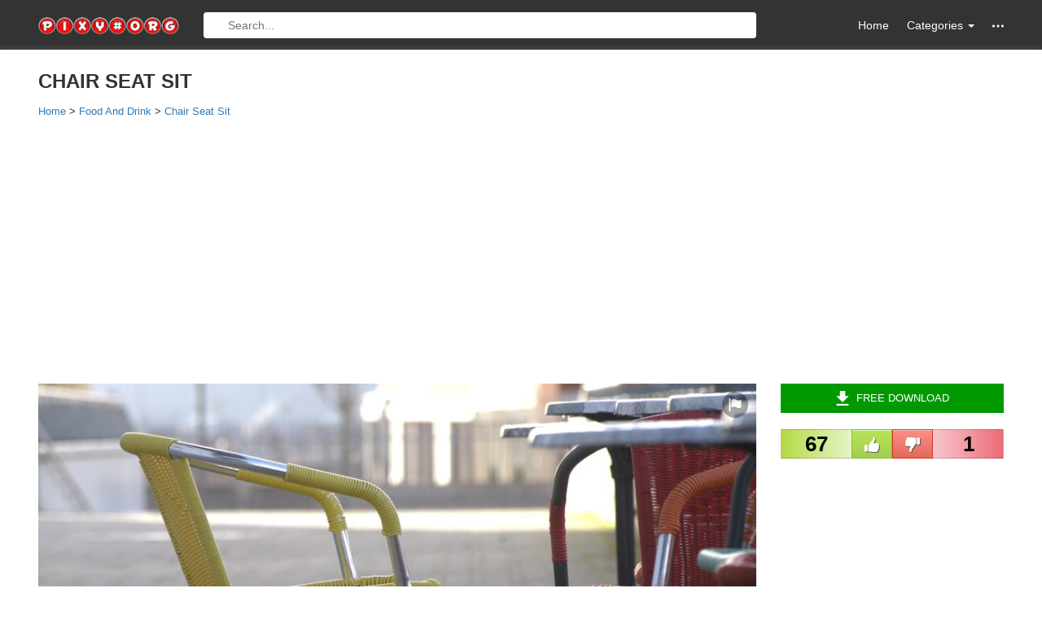

--- FILE ---
content_type: text/html; charset=utf-8
request_url: https://www.google.com/recaptcha/api2/aframe
body_size: 267
content:
<!DOCTYPE HTML><html><head><meta http-equiv="content-type" content="text/html; charset=UTF-8"></head><body><script nonce="LnIIV8zcxpRPfIG8OPVarg">/** Anti-fraud and anti-abuse applications only. See google.com/recaptcha */ try{var clients={'sodar':'https://pagead2.googlesyndication.com/pagead/sodar?'};window.addEventListener("message",function(a){try{if(a.source===window.parent){var b=JSON.parse(a.data);var c=clients[b['id']];if(c){var d=document.createElement('img');d.src=c+b['params']+'&rc='+(localStorage.getItem("rc::a")?sessionStorage.getItem("rc::b"):"");window.document.body.appendChild(d);sessionStorage.setItem("rc::e",parseInt(sessionStorage.getItem("rc::e")||0)+1);localStorage.setItem("rc::h",'1768554072753');}}}catch(b){}});window.parent.postMessage("_grecaptcha_ready", "*");}catch(b){}</script></body></html>